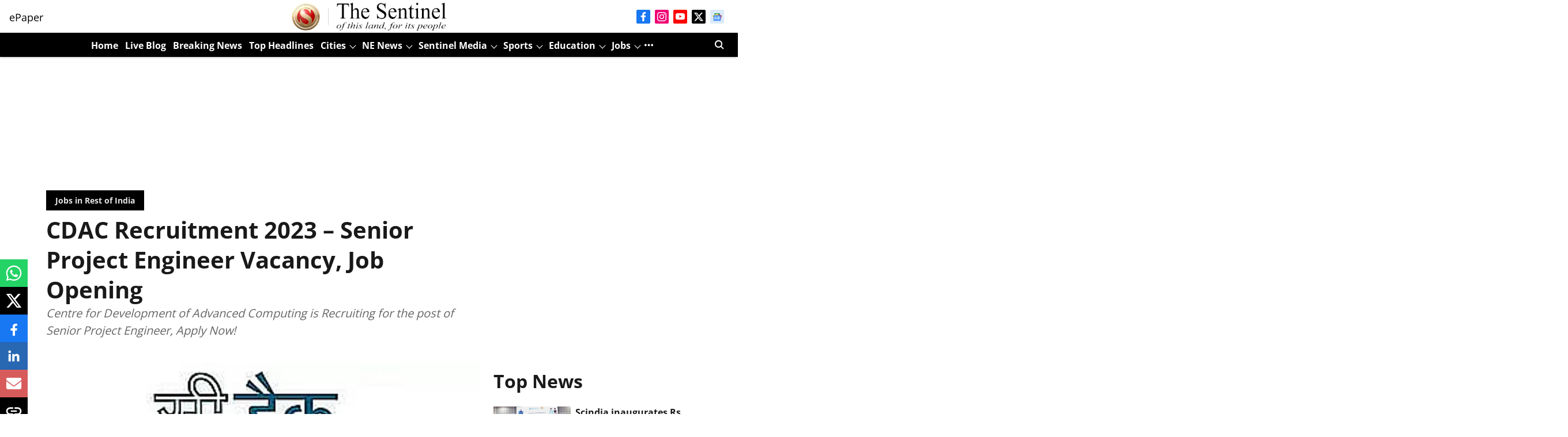

--- FILE ---
content_type: text/html; charset=utf-8
request_url: https://www.google.com/recaptcha/api2/aframe
body_size: 268
content:
<!DOCTYPE HTML><html><head><meta http-equiv="content-type" content="text/html; charset=UTF-8"></head><body><script nonce="zKzIgFD4_PDEfYa05b-UJQ">/** Anti-fraud and anti-abuse applications only. See google.com/recaptcha */ try{var clients={'sodar':'https://pagead2.googlesyndication.com/pagead/sodar?'};window.addEventListener("message",function(a){try{if(a.source===window.parent){var b=JSON.parse(a.data);var c=clients[b['id']];if(c){var d=document.createElement('img');d.src=c+b['params']+'&rc='+(localStorage.getItem("rc::a")?sessionStorage.getItem("rc::b"):"");window.document.body.appendChild(d);sessionStorage.setItem("rc::e",parseInt(sessionStorage.getItem("rc::e")||0)+1);localStorage.setItem("rc::h",'1769234638816');}}}catch(b){}});window.parent.postMessage("_grecaptcha_ready", "*");}catch(b){}</script></body></html>